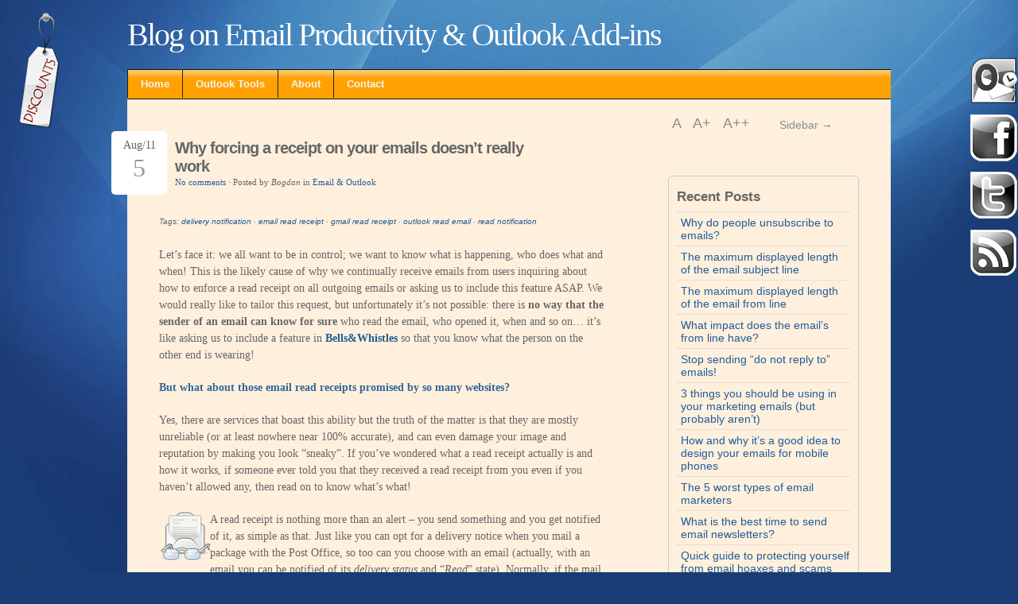

--- FILE ---
content_type: text/html; charset=UTF-8
request_url: http://blog.emailaddressmanager.com/outlook/email_read_receipts.html
body_size: 45226
content:
<!DOCTYPE html PUBLIC "-//W3C//DTD XHTML 1.0 Transitional//EN" "http://www.w3.org/TR/xhtml1/DTD/xhtml1-transitional.dtd">
<html xmlns="http://www.w3.org/1999/xhtml" lang="en-US">

<head profile="http://gmpg.org/xfn/11">
<meta http-equiv="Content-Type" content="text/html; charset=UTF-8" />
<title>Why forcing a receipt on your emails doesn’t really work &laquo; </title>
<link rel="stylesheet" href="http://blog.emailaddressmanager.com/wp-content/themes/jq/lib/css/style_serif.css" type="text/css" media="screen" />
<link rel="alternate" type="application/rss+xml" title="RSS Feed" href="http://blog.emailaddressmanager.com/feed" />
<link rel="pingback" href="http://blog.emailaddressmanager.com/xmlrpc.php" />

<style type="text/css">
    
div#content {background: #FFF0DD;}  
div#appendix {background: #FFF0DD;}     
</style>
<!--[if IE]>
<style type="text/css">
div.date {float:left; position:static; margin:10px 10px 0 0; padding:0;}
div.preview {margin:15px 0;}
.comment-link {background:none;}
#search-submit {margin: 10px 0 0 0; height: 28px;}
</style>
<![endif]-->
<!-- wp_head -->
<meta name='robots' content='max-image-preview:large' />
	<style>img:is([sizes="auto" i], [sizes^="auto," i]) { contain-intrinsic-size: 3000px 1500px }</style>
	<link rel="alternate" type="application/rss+xml" title="Blog on Email Productivity &amp; Outlook Add-ins &raquo; Why forcing a receipt on your emails doesn’t really work Comments Feed" href="http://blog.emailaddressmanager.com/outlook/email_read_receipts.html/feed" />
<script type="text/javascript">
/* <![CDATA[ */
window._wpemojiSettings = {"baseUrl":"https:\/\/s.w.org\/images\/core\/emoji\/16.0.1\/72x72\/","ext":".png","svgUrl":"https:\/\/s.w.org\/images\/core\/emoji\/16.0.1\/svg\/","svgExt":".svg","source":{"concatemoji":"http:\/\/blog.emailaddressmanager.com\/wp-includes\/js\/wp-emoji-release.min.js?ver=6.8.2"}};
/*! This file is auto-generated */
!function(s,n){var o,i,e;function c(e){try{var t={supportTests:e,timestamp:(new Date).valueOf()};sessionStorage.setItem(o,JSON.stringify(t))}catch(e){}}function p(e,t,n){e.clearRect(0,0,e.canvas.width,e.canvas.height),e.fillText(t,0,0);var t=new Uint32Array(e.getImageData(0,0,e.canvas.width,e.canvas.height).data),a=(e.clearRect(0,0,e.canvas.width,e.canvas.height),e.fillText(n,0,0),new Uint32Array(e.getImageData(0,0,e.canvas.width,e.canvas.height).data));return t.every(function(e,t){return e===a[t]})}function u(e,t){e.clearRect(0,0,e.canvas.width,e.canvas.height),e.fillText(t,0,0);for(var n=e.getImageData(16,16,1,1),a=0;a<n.data.length;a++)if(0!==n.data[a])return!1;return!0}function f(e,t,n,a){switch(t){case"flag":return n(e,"\ud83c\udff3\ufe0f\u200d\u26a7\ufe0f","\ud83c\udff3\ufe0f\u200b\u26a7\ufe0f")?!1:!n(e,"\ud83c\udde8\ud83c\uddf6","\ud83c\udde8\u200b\ud83c\uddf6")&&!n(e,"\ud83c\udff4\udb40\udc67\udb40\udc62\udb40\udc65\udb40\udc6e\udb40\udc67\udb40\udc7f","\ud83c\udff4\u200b\udb40\udc67\u200b\udb40\udc62\u200b\udb40\udc65\u200b\udb40\udc6e\u200b\udb40\udc67\u200b\udb40\udc7f");case"emoji":return!a(e,"\ud83e\udedf")}return!1}function g(e,t,n,a){var r="undefined"!=typeof WorkerGlobalScope&&self instanceof WorkerGlobalScope?new OffscreenCanvas(300,150):s.createElement("canvas"),o=r.getContext("2d",{willReadFrequently:!0}),i=(o.textBaseline="top",o.font="600 32px Arial",{});return e.forEach(function(e){i[e]=t(o,e,n,a)}),i}function t(e){var t=s.createElement("script");t.src=e,t.defer=!0,s.head.appendChild(t)}"undefined"!=typeof Promise&&(o="wpEmojiSettingsSupports",i=["flag","emoji"],n.supports={everything:!0,everythingExceptFlag:!0},e=new Promise(function(e){s.addEventListener("DOMContentLoaded",e,{once:!0})}),new Promise(function(t){var n=function(){try{var e=JSON.parse(sessionStorage.getItem(o));if("object"==typeof e&&"number"==typeof e.timestamp&&(new Date).valueOf()<e.timestamp+604800&&"object"==typeof e.supportTests)return e.supportTests}catch(e){}return null}();if(!n){if("undefined"!=typeof Worker&&"undefined"!=typeof OffscreenCanvas&&"undefined"!=typeof URL&&URL.createObjectURL&&"undefined"!=typeof Blob)try{var e="postMessage("+g.toString()+"("+[JSON.stringify(i),f.toString(),p.toString(),u.toString()].join(",")+"));",a=new Blob([e],{type:"text/javascript"}),r=new Worker(URL.createObjectURL(a),{name:"wpTestEmojiSupports"});return void(r.onmessage=function(e){c(n=e.data),r.terminate(),t(n)})}catch(e){}c(n=g(i,f,p,u))}t(n)}).then(function(e){for(var t in e)n.supports[t]=e[t],n.supports.everything=n.supports.everything&&n.supports[t],"flag"!==t&&(n.supports.everythingExceptFlag=n.supports.everythingExceptFlag&&n.supports[t]);n.supports.everythingExceptFlag=n.supports.everythingExceptFlag&&!n.supports.flag,n.DOMReady=!1,n.readyCallback=function(){n.DOMReady=!0}}).then(function(){return e}).then(function(){var e;n.supports.everything||(n.readyCallback(),(e=n.source||{}).concatemoji?t(e.concatemoji):e.wpemoji&&e.twemoji&&(t(e.twemoji),t(e.wpemoji)))}))}((window,document),window._wpemojiSettings);
/* ]]> */
</script>
<style id='wp-emoji-styles-inline-css' type='text/css'>

	img.wp-smiley, img.emoji {
		display: inline !important;
		border: none !important;
		box-shadow: none !important;
		height: 1em !important;
		width: 1em !important;
		margin: 0 0.07em !important;
		vertical-align: -0.1em !important;
		background: none !important;
		padding: 0 !important;
	}
</style>
<link rel='stylesheet' id='wp-block-library-css' href='http://blog.emailaddressmanager.com/wp-includes/css/dist/block-library/style.min.css?ver=6.8.2' type='text/css' media='all' />
<style id='classic-theme-styles-inline-css' type='text/css'>
/*! This file is auto-generated */
.wp-block-button__link{color:#fff;background-color:#32373c;border-radius:9999px;box-shadow:none;text-decoration:none;padding:calc(.667em + 2px) calc(1.333em + 2px);font-size:1.125em}.wp-block-file__button{background:#32373c;color:#fff;text-decoration:none}
</style>
<style id='global-styles-inline-css' type='text/css'>
:root{--wp--preset--aspect-ratio--square: 1;--wp--preset--aspect-ratio--4-3: 4/3;--wp--preset--aspect-ratio--3-4: 3/4;--wp--preset--aspect-ratio--3-2: 3/2;--wp--preset--aspect-ratio--2-3: 2/3;--wp--preset--aspect-ratio--16-9: 16/9;--wp--preset--aspect-ratio--9-16: 9/16;--wp--preset--color--black: #000000;--wp--preset--color--cyan-bluish-gray: #abb8c3;--wp--preset--color--white: #ffffff;--wp--preset--color--pale-pink: #f78da7;--wp--preset--color--vivid-red: #cf2e2e;--wp--preset--color--luminous-vivid-orange: #ff6900;--wp--preset--color--luminous-vivid-amber: #fcb900;--wp--preset--color--light-green-cyan: #7bdcb5;--wp--preset--color--vivid-green-cyan: #00d084;--wp--preset--color--pale-cyan-blue: #8ed1fc;--wp--preset--color--vivid-cyan-blue: #0693e3;--wp--preset--color--vivid-purple: #9b51e0;--wp--preset--gradient--vivid-cyan-blue-to-vivid-purple: linear-gradient(135deg,rgba(6,147,227,1) 0%,rgb(155,81,224) 100%);--wp--preset--gradient--light-green-cyan-to-vivid-green-cyan: linear-gradient(135deg,rgb(122,220,180) 0%,rgb(0,208,130) 100%);--wp--preset--gradient--luminous-vivid-amber-to-luminous-vivid-orange: linear-gradient(135deg,rgba(252,185,0,1) 0%,rgba(255,105,0,1) 100%);--wp--preset--gradient--luminous-vivid-orange-to-vivid-red: linear-gradient(135deg,rgba(255,105,0,1) 0%,rgb(207,46,46) 100%);--wp--preset--gradient--very-light-gray-to-cyan-bluish-gray: linear-gradient(135deg,rgb(238,238,238) 0%,rgb(169,184,195) 100%);--wp--preset--gradient--cool-to-warm-spectrum: linear-gradient(135deg,rgb(74,234,220) 0%,rgb(151,120,209) 20%,rgb(207,42,186) 40%,rgb(238,44,130) 60%,rgb(251,105,98) 80%,rgb(254,248,76) 100%);--wp--preset--gradient--blush-light-purple: linear-gradient(135deg,rgb(255,206,236) 0%,rgb(152,150,240) 100%);--wp--preset--gradient--blush-bordeaux: linear-gradient(135deg,rgb(254,205,165) 0%,rgb(254,45,45) 50%,rgb(107,0,62) 100%);--wp--preset--gradient--luminous-dusk: linear-gradient(135deg,rgb(255,203,112) 0%,rgb(199,81,192) 50%,rgb(65,88,208) 100%);--wp--preset--gradient--pale-ocean: linear-gradient(135deg,rgb(255,245,203) 0%,rgb(182,227,212) 50%,rgb(51,167,181) 100%);--wp--preset--gradient--electric-grass: linear-gradient(135deg,rgb(202,248,128) 0%,rgb(113,206,126) 100%);--wp--preset--gradient--midnight: linear-gradient(135deg,rgb(2,3,129) 0%,rgb(40,116,252) 100%);--wp--preset--font-size--small: 13px;--wp--preset--font-size--medium: 20px;--wp--preset--font-size--large: 36px;--wp--preset--font-size--x-large: 42px;--wp--preset--spacing--20: 0.44rem;--wp--preset--spacing--30: 0.67rem;--wp--preset--spacing--40: 1rem;--wp--preset--spacing--50: 1.5rem;--wp--preset--spacing--60: 2.25rem;--wp--preset--spacing--70: 3.38rem;--wp--preset--spacing--80: 5.06rem;--wp--preset--shadow--natural: 6px 6px 9px rgba(0, 0, 0, 0.2);--wp--preset--shadow--deep: 12px 12px 50px rgba(0, 0, 0, 0.4);--wp--preset--shadow--sharp: 6px 6px 0px rgba(0, 0, 0, 0.2);--wp--preset--shadow--outlined: 6px 6px 0px -3px rgba(255, 255, 255, 1), 6px 6px rgba(0, 0, 0, 1);--wp--preset--shadow--crisp: 6px 6px 0px rgba(0, 0, 0, 1);}:where(.is-layout-flex){gap: 0.5em;}:where(.is-layout-grid){gap: 0.5em;}body .is-layout-flex{display: flex;}.is-layout-flex{flex-wrap: wrap;align-items: center;}.is-layout-flex > :is(*, div){margin: 0;}body .is-layout-grid{display: grid;}.is-layout-grid > :is(*, div){margin: 0;}:where(.wp-block-columns.is-layout-flex){gap: 2em;}:where(.wp-block-columns.is-layout-grid){gap: 2em;}:where(.wp-block-post-template.is-layout-flex){gap: 1.25em;}:where(.wp-block-post-template.is-layout-grid){gap: 1.25em;}.has-black-color{color: var(--wp--preset--color--black) !important;}.has-cyan-bluish-gray-color{color: var(--wp--preset--color--cyan-bluish-gray) !important;}.has-white-color{color: var(--wp--preset--color--white) !important;}.has-pale-pink-color{color: var(--wp--preset--color--pale-pink) !important;}.has-vivid-red-color{color: var(--wp--preset--color--vivid-red) !important;}.has-luminous-vivid-orange-color{color: var(--wp--preset--color--luminous-vivid-orange) !important;}.has-luminous-vivid-amber-color{color: var(--wp--preset--color--luminous-vivid-amber) !important;}.has-light-green-cyan-color{color: var(--wp--preset--color--light-green-cyan) !important;}.has-vivid-green-cyan-color{color: var(--wp--preset--color--vivid-green-cyan) !important;}.has-pale-cyan-blue-color{color: var(--wp--preset--color--pale-cyan-blue) !important;}.has-vivid-cyan-blue-color{color: var(--wp--preset--color--vivid-cyan-blue) !important;}.has-vivid-purple-color{color: var(--wp--preset--color--vivid-purple) !important;}.has-black-background-color{background-color: var(--wp--preset--color--black) !important;}.has-cyan-bluish-gray-background-color{background-color: var(--wp--preset--color--cyan-bluish-gray) !important;}.has-white-background-color{background-color: var(--wp--preset--color--white) !important;}.has-pale-pink-background-color{background-color: var(--wp--preset--color--pale-pink) !important;}.has-vivid-red-background-color{background-color: var(--wp--preset--color--vivid-red) !important;}.has-luminous-vivid-orange-background-color{background-color: var(--wp--preset--color--luminous-vivid-orange) !important;}.has-luminous-vivid-amber-background-color{background-color: var(--wp--preset--color--luminous-vivid-amber) !important;}.has-light-green-cyan-background-color{background-color: var(--wp--preset--color--light-green-cyan) !important;}.has-vivid-green-cyan-background-color{background-color: var(--wp--preset--color--vivid-green-cyan) !important;}.has-pale-cyan-blue-background-color{background-color: var(--wp--preset--color--pale-cyan-blue) !important;}.has-vivid-cyan-blue-background-color{background-color: var(--wp--preset--color--vivid-cyan-blue) !important;}.has-vivid-purple-background-color{background-color: var(--wp--preset--color--vivid-purple) !important;}.has-black-border-color{border-color: var(--wp--preset--color--black) !important;}.has-cyan-bluish-gray-border-color{border-color: var(--wp--preset--color--cyan-bluish-gray) !important;}.has-white-border-color{border-color: var(--wp--preset--color--white) !important;}.has-pale-pink-border-color{border-color: var(--wp--preset--color--pale-pink) !important;}.has-vivid-red-border-color{border-color: var(--wp--preset--color--vivid-red) !important;}.has-luminous-vivid-orange-border-color{border-color: var(--wp--preset--color--luminous-vivid-orange) !important;}.has-luminous-vivid-amber-border-color{border-color: var(--wp--preset--color--luminous-vivid-amber) !important;}.has-light-green-cyan-border-color{border-color: var(--wp--preset--color--light-green-cyan) !important;}.has-vivid-green-cyan-border-color{border-color: var(--wp--preset--color--vivid-green-cyan) !important;}.has-pale-cyan-blue-border-color{border-color: var(--wp--preset--color--pale-cyan-blue) !important;}.has-vivid-cyan-blue-border-color{border-color: var(--wp--preset--color--vivid-cyan-blue) !important;}.has-vivid-purple-border-color{border-color: var(--wp--preset--color--vivid-purple) !important;}.has-vivid-cyan-blue-to-vivid-purple-gradient-background{background: var(--wp--preset--gradient--vivid-cyan-blue-to-vivid-purple) !important;}.has-light-green-cyan-to-vivid-green-cyan-gradient-background{background: var(--wp--preset--gradient--light-green-cyan-to-vivid-green-cyan) !important;}.has-luminous-vivid-amber-to-luminous-vivid-orange-gradient-background{background: var(--wp--preset--gradient--luminous-vivid-amber-to-luminous-vivid-orange) !important;}.has-luminous-vivid-orange-to-vivid-red-gradient-background{background: var(--wp--preset--gradient--luminous-vivid-orange-to-vivid-red) !important;}.has-very-light-gray-to-cyan-bluish-gray-gradient-background{background: var(--wp--preset--gradient--very-light-gray-to-cyan-bluish-gray) !important;}.has-cool-to-warm-spectrum-gradient-background{background: var(--wp--preset--gradient--cool-to-warm-spectrum) !important;}.has-blush-light-purple-gradient-background{background: var(--wp--preset--gradient--blush-light-purple) !important;}.has-blush-bordeaux-gradient-background{background: var(--wp--preset--gradient--blush-bordeaux) !important;}.has-luminous-dusk-gradient-background{background: var(--wp--preset--gradient--luminous-dusk) !important;}.has-pale-ocean-gradient-background{background: var(--wp--preset--gradient--pale-ocean) !important;}.has-electric-grass-gradient-background{background: var(--wp--preset--gradient--electric-grass) !important;}.has-midnight-gradient-background{background: var(--wp--preset--gradient--midnight) !important;}.has-small-font-size{font-size: var(--wp--preset--font-size--small) !important;}.has-medium-font-size{font-size: var(--wp--preset--font-size--medium) !important;}.has-large-font-size{font-size: var(--wp--preset--font-size--large) !important;}.has-x-large-font-size{font-size: var(--wp--preset--font-size--x-large) !important;}
:where(.wp-block-post-template.is-layout-flex){gap: 1.25em;}:where(.wp-block-post-template.is-layout-grid){gap: 1.25em;}
:where(.wp-block-columns.is-layout-flex){gap: 2em;}:where(.wp-block-columns.is-layout-grid){gap: 2em;}
:root :where(.wp-block-pullquote){font-size: 1.5em;line-height: 1.6;}
</style>
<link rel='stylesheet' id='sz_google_analytics_plugin_styles-css' href='http://blog.emailaddressmanager.com/wp-content/plugins/subzane-google-analytics-plugin/styles.css?ver=6.8.2' type='text/css' media='all' />
<script type="text/javascript" src="https://ajax.googleapis.com/ajax/libs/prototype/1.7.1.0/prototype.js?ver=1.7.1" id="prototype-js"></script>
<script type="text/javascript" src="https://ajax.googleapis.com/ajax/libs/scriptaculous/1.9.0/scriptaculous.js?ver=1.9.0" id="scriptaculous-root-js"></script>
<script type="text/javascript" src="https://ajax.googleapis.com/ajax/libs/scriptaculous/1.9.0/effects.js?ver=1.9.0" id="scriptaculous-effects-js"></script>
<script type="text/javascript" src="http://blog.emailaddressmanager.com/wp-content/plugins/lightbox-2/lightbox.js?ver=1.8" id="lightbox-js"></script>
<script type="text/javascript" src="http://blog.emailaddressmanager.com/wp-includes/js/jquery/jquery.min.js?ver=3.7.1" id="jquery-core-js"></script>
<script type="text/javascript" src="http://blog.emailaddressmanager.com/wp-includes/js/jquery/jquery-migrate.min.js?ver=3.4.1" id="jquery-migrate-js"></script>
<script type="text/javascript" src="http://blog.emailaddressmanager.com/wp-content/themes/jq/lib/js/superfish.js?ver=6.8.2" id="jq_superfish-js"></script>
<script type="text/javascript" src="http://blog.emailaddressmanager.com/wp-content/themes/jq/lib/js/supersubs.js?ver=6.8.2" id="jq_supersubs-js"></script>
<script type="text/javascript" src="http://blog.emailaddressmanager.com/wp-content/themes/jq/lib/js/cookies.js?ver=6.8.2" id="jq_cookies-js"></script>
<script type="text/javascript" src="http://blog.emailaddressmanager.com/wp-content/themes/jq/lib/js/fontResizer.js?ver=6.8.2" id="jq_fontresizer-js"></script>
<script type="text/javascript" src="http://blog.emailaddressmanager.com/wp-content/themes/jq/lib/js/theme.js?ver=6.8.2" id="jq_theme-js"></script>
<script type="text/javascript" src="http://blog.emailaddressmanager.com/wp-content/plugins/live-blogroll/wp-live-blogroll.js.php?ver=6.8.2" id="wp_live_roll_script-js"></script>
<link rel="https://api.w.org/" href="http://blog.emailaddressmanager.com/wp-json/" /><link rel="alternate" title="JSON" type="application/json" href="http://blog.emailaddressmanager.com/wp-json/wp/v2/posts/508" /><link rel="EditURI" type="application/rsd+xml" title="RSD" href="http://blog.emailaddressmanager.com/xmlrpc.php?rsd" />
<meta name="generator" content="WordPress 6.8.2" />
<link rel="canonical" href="http://blog.emailaddressmanager.com/outlook/email_read_receipts.html" />
<link rel='shortlink' href='http://blog.emailaddressmanager.com/?p=508' />
<link rel="alternate" title="oEmbed (JSON)" type="application/json+oembed" href="http://blog.emailaddressmanager.com/wp-json/oembed/1.0/embed?url=http%3A%2F%2Fblog.emailaddressmanager.com%2Foutlook%2Femail_read_receipts.html" />
<link rel="alternate" title="oEmbed (XML)" type="text/xml+oembed" href="http://blog.emailaddressmanager.com/wp-json/oembed/1.0/embed?url=http%3A%2F%2Fblog.emailaddressmanager.com%2Foutlook%2Femail_read_receipts.html&#038;format=xml" />

<style type="text/css">
.pgee-exc-before {
	font-size: 1.3em;
	margin: 20px 0 10px;
}
.pgee-exc-title {
	font-size: 1.1em;
	margin: 15px 0 5px;
}
.pgee-exc-text {
	font-size: 0.9em;
}
.pgee-read-more {
	font-size: 0.9em;
}
</style>


	<!-- begin lightbox scripts -->
	<script type="text/javascript">
    //<![CDATA[
    document.write('<link rel="stylesheet" href="http://blog.emailaddressmanager.com/wp-content/plugins/lightbox-2/Themes/Dark Grey/lightbox.css" type="text/css" media="screen" />');
    //]]>
    </script>
	<!-- end lightbox scripts -->
<link rel="stylesheet" href="http://blog.emailaddressmanager.com/wp-content/plugins/live-blogroll/wp-live-blogroll.css" type="text/css" /><style type="text/css">.recentcomments a{display:inline !important;padding:0 !important;margin:0 !important;}</style>		<style type="text/css">
		.better-tag-cloud-shortcode li,
		.better-tag-cloud-shortcode li a,
		li#better-tag-cloud ul.wp-tag-cloud li,
		li#better-tag-cloud ul.wp-tag-cloud li a {
			display:	inline;
					}
		</style> <script type="text/javascript">

  var _gaq = _gaq || [];
  _gaq.push(['_setAccount', 'UA-22731698-1']);
  _gaq.push(['_trackPageview']);

  (function() {
    var ga = document.createElement('script'); ga.type = 'text/javascript'; ga.async = true;
    ga.src = ('https:' == document.location.protocol ? 'https://ssl' : 'http://www') + '.google-analytics.com/ga.js';
    var s = document.getElementsByTagName('script')[0]; s.parentNode.insertBefore(ga, s);
  })();

</script>
</head>
<body>
<div id="dsd"><a href="http://www.emailaddressmanager.com" target="_new"></a></div>
<div id="tweet"><a href="http://twitter.com/DSDevelopment" target="_new"></a></div>
<div id="fb"><a href="http://www.facebook.com/pages/Productivity-Add-ins-for-Outlook/92725078865" target="_new"></a></div>
<div id="rss"><a href="http://blog.emailaddressmanager.com/index.php/rss2"></a></div>

<div id="discount"><a href="http://blog.emailaddressmanager.com/outlook/outlook-add-ins/discounts-special-deals.html"></a></div>


<div id="outline">
<div id="blog-line">
<!-- blog title and tag line -->
<h1><a href="http://blog.emailaddressmanager.com">Blog on Email Productivity &amp; Outlook Add-ins</a></h1>
</div>
<!-- page navigation -->
<div id="nav" class="clearfix">
<ul class="sf-menu">
<li class="page_item "><a href="http://blog.emailaddressmanager.com">Home</a></li>
<li><a href="http://www.emailaddressmanager.com/products.html">Outlook Tools</a></li>
<li class="page_item page-item-2"><a href="http://blog.emailaddressmanager.com/about.html">About</a></li>
</ul>
<ul class="sf-menu">
<li><a href="mailto:bogdan@emailaddressmanager.com">Contact</a></li>
</ul>
</div>


<!-- ending header template -->
<div id="content" class="clearfix">
<div id="right">
<p id="sidebar_hide"><a href="#" id="hide_s">Sidebar &rarr;</a></p>
<p id="font-resize"><a id="default" href="#">A </a><a id="larger" href="#">A+ </a><a id="largest" href="#">A++</a></p>

<ul class="addtoany_list"></ul><br><br>
<!-- widget -->

		<div id="recent-posts-3" class="widget">
		<h4><a href="#" title="Toggle" class="hide_widget">Recent Posts</a></h4>
		<ul>
											<li>
					<a href="http://blog.emailaddressmanager.com/outlook/why-people-unsubscribe-to-emails.html">Why do people unsubscribe to emails?</a>
									</li>
											<li>
					<a href="http://blog.emailaddressmanager.com/outlook/maximum_characters_email_subject_line.html">The maximum displayed length of the email subject line</a>
									</li>
											<li>
					<a href="http://blog.emailaddressmanager.com/outlook/maximum_characters_email_from_line.html">The maximum displayed length of the email from line</a>
									</li>
											<li>
					<a href="http://blog.emailaddressmanager.com/outlook/email_from_line.html">What impact does the email&#8217;s from line have?</a>
									</li>
											<li>
					<a href="http://blog.emailaddressmanager.com/outlook/do_not_reply_to_emails.html">Stop sending &#8220;do not reply to&#8221; emails!</a>
									</li>
											<li>
					<a href="http://blog.emailaddressmanager.com/outlook/email_preheader_sidebars_footer.html">3 things you should be using in your marketing emails (but probably aren&#8217;t)</a>
									</li>
											<li>
					<a href="http://blog.emailaddressmanager.com/outlook/design_email_for_mobile.html">How and why it&#8217;s a good idea to design your emails for mobile phones</a>
									</li>
											<li>
					<a href="http://blog.emailaddressmanager.com/outlook/worst-email-marketers.html">The 5 worst types of email marketers</a>
									</li>
											<li>
					<a href="http://blog.emailaddressmanager.com/outlook/best-time-send-email.html">What is the best time to send email newsletters?</a>
									</li>
											<li>
					<a href="http://blog.emailaddressmanager.com/outlook/email_hoaxes_scams.html">Quick guide to protecting yourself from email hoaxes and scams</a>
									</li>
					</ul>

		</div><div id="recent-comments-3" class="widget"><h4><a href="#" title="Toggle" class="hide_widget">Recent Comments</a></h4><ul id="recentcomments"><li class="recentcomments"><span class="comment-author-link">Wim</span> on <a href="http://blog.emailaddressmanager.com/outlook/move_attachments_email.html/comment-page-1#comment-2143">Instead of deleting, move attachments from Outlook to a folder automatically!</a></li><li class="recentcomments"><span class="comment-author-link"><a href="http://forum.dealerrefresh.com/f43/what-some-solutions-scrubbing-bad-email-addresses-out-your-database-3499.html#post30964" class="url" rel="ugc external nofollow">What are some solutions to scrubbing bad email addresses out of your database?</a></span> on <a href="http://blog.emailaddressmanager.com/outlook/how-to-manage-bounced-email-addresses-lists-from-outlook.html/comment-page-1#comment-2140">How to manage bounced email addresses lists from Outlook</a></li><li class="recentcomments"><span class="comment-author-link"><a href="http://www.quora.com/Typography/What-is-the-best-font-family-to-write-a-good-looking-email" class="url" rel="ugc external nofollow">Typography: What is the best font family to write a good-looking email? - Quora</a></span> on <a href="http://blog.emailaddressmanager.com/outlook/best-email-fonts.html/comment-page-1#comment-2139">The best email fonts are the ones already included in Outlook!</a></li><li class="recentcomments"><span class="comment-author-link"><a href="http://emailresources.v12groupinc.com/email-subject-line-length/" class="url" rel="ugc external nofollow">V12 Group Email Resources &#8211; Email Subject Line Length Advice</a></span> on <a href="http://blog.emailaddressmanager.com/outlook/write_good_email_subject_line.html/comment-page-1#comment-2138">How to write a good email subject line</a></li><li class="recentcomments"><span class="comment-author-link"><a href="http://emailresources.v12groupinc.com/email-subject-line-length/" class="url" rel="ugc external nofollow">V12 Group Email Resources &#8211; Email Subject Line Length Advice</a></span> on <a href="http://blog.emailaddressmanager.com/outlook/maximum_characters_email_from_line.html/comment-page-1#comment-2137">The maximum displayed length of the email from line</a></li></ul></div><div id="rss-3" class="widget"><h4><a href="#" title="Toggle" class="hide_widget"><a class="rsswidget rss-widget-feed" href="http://emailaddressmanager.com/outlook.xml"><img class="rss-widget-icon" style="border:0" width="14" height="14" src="http://blog.emailaddressmanager.com/wp-includes/images/rss.png" alt="RSS" loading="lazy" /></a> <a class="rsswidget rss-widget-title" href="http://www.emailaddressmanager.com/">DS Development News</a></a></h4><ul><li><a class='rsswidget' href='http://www.emailaddressmanager.com/outlook/bells4.html'>Version 4 of Bells and Whistles for Outlook</a></li><li><a class='rsswidget' href='http://www.emailaddressmanager.com/outlook/speed-up-outlook.html'>Weight Diet for Outlook</a></li><li><a class='rsswidget' href='http://www.emailaddressmanager.com/outlook/outlook-connector.html'>Using Outlook Connectors</a></li><li><a class='rsswidget' href='http://www.emailaddressmanager.com/tips/email-confirmation.html'>Email read and delivery confirmations</a></li><li><a class='rsswidget' href='http://www.emailaddressmanager.com/outlook/follow-up-email.html'>Auto Follow Up v1.0</a></li><li><a class='rsswidget' href='http://www.emailaddressmanager.com/mail_merge.html'>Easy Mail Merge v1.1.95</a></li><li><a class='rsswidget' href='http://www.emailaddressmanager.com/tips/send-email-limit.html'>Send Email Limit for SMTP Mail Servers - The Basics</a></li><li><a class='rsswidget' href='http://www.emailaddressmanager.com/email-marketing/best-marketing-practices.html'>Best practices for effective email marketing</a></li><li><a class='rsswidget' href='http://www.emailaddressmanager.com/outlook/add-in-manager.html'>How to Manage or Remove Outlook Add-ins</a></li><li><a class='rsswidget' href='http://www.emailaddressmanager.com/outlook/auto-reply.html'>Auto Reply Manager - Update 2.0.80</a></li></ul></div><div id="linkcat-2" class="widget"><h4><a href="#" title="Toggle" class="hide_widget">Blogroll</a></h4>
	<ul class='xoxo blogroll'>
<li><a href="http://email.about.com/b/" target="_blank">Heinz&#039;s Email Blog</a></li>
<li><a href="http://www.joelonsoftware.com/">Joel on Software</a></li>
<li><a href="http://blogs.msdn.com/outlook/" target="_blank">Office Outlook Team Blog</a></li>
<li><a href="http://blogs.msdn.com/rgregg/default.aspx" target="_blank">Ryan&#039;s Look at Outlook Programmability</a></li>
<li><a href="http://blogs.technet.com/hub/default.aspx" target="_blank">The Productivity Hub</a></li>

	</ul>
</div>
     
</div>
<div id="left">
<p id="sidebar_show"><a href="#" id="show_s">&larr; Sidebar</a></p>
<!-- single post -->

<div class="headline clearfix">
<div class="date">
Aug/11<p class="date-month">5</p>
</div>
<h1>Why forcing a receipt on your emails doesn’t really work</h1>
<div class="clearfix"></div>
<!--
<script type="text/javascript" src="//www.hellobar.com/hellobar.js"></script>
<script type="text/javascript">
    new HelloBar(16817,12490);
</script>
-->
<p class="post_info">         
<a href="http://blog.emailaddressmanager.com/outlook/email_read_receipts.html#respond" class="comment-link info-icon" >No comments</a> &middot; Posted by <i>Bogdan</i> in <a href="http://blog.emailaddressmanager.com/category/outlook" rel="category tag">Email &amp; Outlook</a></p>
</div>
<br>
<p class="tag_info">Tags: <a href="http://blog.emailaddressmanager.com/tag/delivery-notification" rel="tag">delivery notification</a> &middot; <a href="http://blog.emailaddressmanager.com/tag/email-read-receipt" rel="tag">email read receipt</a> &middot; <a href="http://blog.emailaddressmanager.com/tag/gmail-read-receipt" rel="tag">gmail read receipt</a> &middot; <a href="http://blog.emailaddressmanager.com/tag/outlook-read-email" rel="tag">outlook read email</a> &middot; <a href="http://blog.emailaddressmanager.com/tag/read-notification" rel="tag">read notification</a></p>
<br>
<div class="fbs">
</div>
<div class="rt">
</div>
<div class="single_content">
<p>Let’s face it: we all want to be in control; we want to know what is happening, who does what and when! This is the likely cause of why we continually receive emails from users inquiring about how to enforce a read receipt on all outgoing emails or asking us to include this feature ASAP. We would really like to tailor this request, but unfortunately it’s not<strong><em> </em></strong>possible: there is <strong>no way that the sender of an email can know for sure</strong> who read the email, who opened it, when and so on… it’s like asking us to include a feature in <a href="http://emailaddressmanager.com/outlook-bells.html"><strong>Bells&amp;Whistles</strong></a> so that you know what the person on the other end is wearing!</p>
<p><strong><span style="color: #336699;">But what about those email read receipts promised by so many websites?</span></strong></p>
<p>Yes, there are services that boast this ability but the truth of the matter is that they are mostly unreliable (or at least nowhere near 100% accurate), and can even damage your image and reputation by making you look “sneaky”. If you’ve wondered what a read receipt actually is and how it works, if someone ever told you that they received a read receipt from you even if you haven’t allowed any, then read on to know what’s what!</p>
<p><img decoding="async" src="http://www.emailaddressmanager.com/images/ARTICOLE/email_read_receipts/email_read_receipts0.png" border="0" alt="" align="left" />A read receipt is nothing more than an alert – you send something and you get notified of it, as simple as that. Just like you can opt for a delivery notice when you mail a package with the Post Office, so too can you choose with an email (actually, with an email you can be notified of its <em>delivery status </em>and “<em>Read</em>” state). Normally, if the mail server didn’t reject the email (because its address was spelled wrong or for other reasons) and you haven’t received messages from a <em>postmaster</em> or <em>MailerDaemon </em>then it most likely was delivered<strong>. </strong></p>
<p><strong>Now, here’s the interesting part: to actually know when someone clicks and opens an email, you will have to have a “<em>trigger</em>” &#8211;</strong> <strong>Outlook, for example, inserts a special tag in the email header that sends back a notification, telling that the email was opened (Outlook knows this because the email’s status changed from NEW to Opened/Read). </strong>Since recipients can always choose not to send confirmations, this method isn’t always dependable. This is how most email clients do it, and it’s actually included in the email header Standards (although most ISPs automatically disable it – <a href="http://en.wikipedia.org/wiki/Email#Tracking_of_sent_mail">[source]</a>).</p>
<p><img decoding="async" src="http://www.emailaddressmanager.com/images/ARTICOLE/email_read_receipts/email_read_receipts11.png" border="0" alt="" align="middle" /></p>
<p><strong><span style="color: #336699;">I already know about Outlook’s read receipts. How do the others do it?</span></strong></p>
<p>It’s actually very simple, the other services usually just insert “stuff” in emails so they get notified when someone accesses them (if an email is opened, then it’s likely been read – under this assumption, they send you a read receipt). Here are two main methods:</p>
<p><strong><span style="color: #ff0000;">1)</span></strong> They bypass your emails through their servers and insert a special “tag” (HTML code actually) in the body of your emails, so that once the email is opened that code is ran and their servers get notified. Then, they send you a read receipt and inform you that the message has been opened.</p>
<p><img decoding="async" src="http://www.emailaddressmanager.com/images/ARTICOLE/email_read_receipts/email_read_receipts2.png" border="0" alt="" align="middle" /></p>
<p><strong><span style="color: #ff0000;">2) a.</span></strong> They make you install a “wonderful, non-intrusive <em>blabla</em>” program on your computer that inserts HTML code in your outgoing emails. Now, the read receipt either gets delivered to their servers and then passed on to you, or you receive a read receipt directly on your computer.</p>
<p><strong><span style="color: #ff0000;">2) b.</span></strong> They insert an image in your emails (usually it’s just a small, white square near the end of the email, but it can be anything – even the picture in the email signature). The image is hosted on their servers, so when the email is opened the image gets downloaded and they see that someone accessed it – hence, you receive a read receipt.</p>
<p><img decoding="async" src="http://www.emailaddressmanager.com/images/ARTICOLE/email_read_receipts/email_read_receipts3.png" border="0" alt="" align="middle" /></p>
<p>I stated above that these services aren’t very reliable. This is because you must always send your emails in HTML format (no plain text here) and Outlook usually asks recipients if they want to download external content when opening emails – so, that image may not even be downloaded by some of your recipients. In addition, if you’re sending emails to people in corporate offices then your emails may not even reach them because of the extra code added, being blocked at the server level.</p>
<p>Why? <strong>You know what else accesses sites without your explicit knowledge, or downloads content from external servers in the background? </strong>Viruses, Trojans and other malware! The web’s full of them, most Spam emails contain them and any respectable antivirus alerts you as soon as this type of behavior is encountered. Of course, the actual tags, lines of code, images or whatnot that make up the read receipt trigger <strong>aren’t doing anything malicious</strong>, but antiviruses will be alerted and email servers will block them nonetheless.</p>
<p>Of course, you may just want to be sure about your important emails’ statuses or have something “at-hand” for special cases. Unfortunately, delivery and read receipts don’t hold any ground in court. In cases where, for example, your phone company states they didn’t receive your payment and calls you in court a lawyer or judge can issue an order to investigate your communication on their servers.</p>
<p>In addition, take into consideration that enforcing a read receipt on someone who doesn’t know about it may be regarded as <strong>violation of privacy</strong>. This, combined with the drastic increase of an email server regarding your message as Spam, the fact that it doesn’t work that well (or not at all) for web-based email clients (Gmail, AOL, Hotmail, Yahoo etc.) makes for a pretty convincing case against enforcing read receipts.</p>
<p>In the end, if you still want to use read receipts and don’t know where to start, you can always try the default ones in Outlook. If you want to use read receipts with Gmail, then you will just have to sign up for their Google Apps services which include read receipts in addition to many others – both of these are ok, accepted by email servers worldwide and <strong>safe</strong>. Also, there are quite a number of services that will hassle your recipients for free, so at least try one of those before! 🙂</p>
<p>If you want more control over your emails you can also take a look at our products <strong><a href="http://www.emailaddressmanager.com/products.html">here</a></strong>. They have tons of features and <strong>will always be safe</strong> &#8211; we never liked the idea that someone else can insert “stuff” in our emails and developed our add-ins for Outlook accordingly!</p>
<div class="pgee-exc-before">Related Blog Articles</div>
<div class="pgee-exc-title"><a href="http://blog.emailaddressmanager.com/outlook/why-people-unsubscribe-to-emails.html">Why do people unsubscribe to emails?</a></div>
<div class="pgee-exc-text"><p>If you have ever sent out an email newsletter, I&#8217;m sure that with each passing campaign you encountered people who opted out of your email list. Have you ever asked yourself why? <span class="pgee-read-more"><a href="http://blog.emailaddressmanager.com/outlook/why-people-unsubscribe-to-emails.html">Read more: Why do people unsubscribe to emails?</a> | <a href="http://blog.emailaddressmanager.com/outlook/why-people-unsubscribe-to-emails.html#comments"> 1 Comment</a></span></p></div>

<div class="pgee-exc-title"><a href="http://blog.emailaddressmanager.com/outlook/maximum_characters_email_subject_line.html">The maximum displayed length of the email subject line</a></div>
<div class="pgee-exc-text"><p>The subject line in an email, almost as much as the from line, is one of the most important deal-breakers for your readers. That&#8217;s why this week we looked at how different email clients (on all platforms we could get our hands on) dealt with them&#8230; So, continue reading and see for yourself how many characters your subject line should have! <span class="pgee-read-more"><a href="http://blog.emailaddressmanager.com/outlook/maximum_characters_email_subject_line.html">Read more: The maximum displayed length of the email subject line</a> | <a href="http://blog.emailaddressmanager.com/outlook/maximum_characters_email_subject_line.html#comments"> 1 Comment</a></span></p></div>

<div class="pgee-exc-title"><a href="http://blog.emailaddressmanager.com/outlook/maximum_characters_email_from_line.html">The maximum displayed length of the email from line</a></div>
<div class="pgee-exc-text"><p>In last week&#8217;s article, we hoped to convince you that the from line is at least as important as the subject line in all your email communications. Now, to help you out, we tested different platforms and came up with the following &#8220;cheat-sheet&#8221;, detailing the maximum displayed length of the from line on different browsers, phones and desktop applications! <span class="pgee-read-more"><a href="http://blog.emailaddressmanager.com/outlook/maximum_characters_email_from_line.html">Read more: The maximum displayed length of the email from line</a> | <a href="http://blog.emailaddressmanager.com/outlook/maximum_characters_email_from_line.html#comments">2 Comments</a></span></p></div>

Comments:
<!-- You can start editing here. -->

			<!-- If comments are open, but there are no comments. -->
		<h3>No comments yet.</h3>
	 
<!-- comment form -->

<div id="respond">

<h2>Leave a Reply</h2>

<div class="cancel-comment-reply">
	<a rel="nofollow" id="cancel-comment-reply-link" href="/outlook/email_read_receipts.html#respond" style="display:none;">Click here to cancel reply.</a></div>

<p>You must be <a href="http://blog.emailaddressmanager.com/wp-login.php?redirect_to=http%3A%2F%2Fblog.emailaddressmanager.com%2Foutlook%2Femail_read_receipts.html">logged in</a> to post a comment.</p>
</div>

<p class="previous-posts"><< <a href="http://blog.emailaddressmanager.com/outlook/best-email-fonts.html" rel="next">The best email fonts are the ones already included in Outlook!</a></p>
<p class="next-posts"><a href="http://blog.emailaddressmanager.com/outlook/duplicate-emails-reasons_outlook.html" rel="prev">Top 11 reasons for duplicate emails in your Outlook Inbox</a> >></p>
</div>
</div>
</div>
<!-- footer template -->
<div id="appendix" class="clearfix">
<div class="app_widget">
<!-- sidebar_bottom_left -->
<div id="search-3" class="widget"><h4><a href="#" title="Toggle" class="hide_widget">Search Blog:</a></h4><!-- custom search form -->
<div id="searchform" class="clearfix">
	<form method="get" action="http://blog.emailaddressmanager.com/">
		<input type="text" name="s" id="search" value="Search..." onfocus="if (this.value == 'Search...') {this.value = '';}" onblur="if (this.value == '') {this.value = 'Search...';}" /><input type="submit" id="search-submit" class="submit" name="submit" value="Go" />
	</form>
</div>
</div><div id="categories-3" class="widget"><h4><a href="#" title="Toggle" class="hide_widget">Categories</a></h4>
			<ul>
					<li class="cat-item cat-item-4"><a href="http://blog.emailaddressmanager.com/category/outlook">Email &amp; Outlook</a>
</li>
	<li class="cat-item cat-item-9"><a href="http://blog.emailaddressmanager.com/category/outlook/outlook-add-ins">Outlook Add-ins</a>
</li>
			</ul>

			</div><p class="wp-bookmark"><a class="wp-logo" href="http://wordpress.org"><img src="http://blog.emailaddressmanager.com/wp-content/themes/jq/img/wordpress-logo.png" alt="WordPress"/></a></p>
<div id="credits">Theme Design by <a href="http://devolux.nh2.me"><strong>devolux.nh2.me</strong></a></div>
</div>
<div class="app_widget">
<!-- sidebar_bottom_middle -->
<div id="better-tag-cloud" class="widget"><h4><a href="#" title="Toggle" class="hide_widget">Tags</a></h4><ul class='wp-tag-cloud'>
	<li><a href='http://blog.emailaddressmanager.com/tag/discount'  class='tag-link-16 nktagcloud-9' title='3' rel="tag" style='font-size: 9.56pt;'>discount</a><span class="nktagcloud_counter">(3)</span></li>
	<li><a href='http://blog.emailaddressmanager.com/tag/email-outlook'  class='tag-link-30 nktagcloud-22' title='11' rel="tag" style='font-size: 22pt;'>Email&nbsp;&amp;&nbsp;Outlook</a><span class="nktagcloud_counter">(11)</span></li>
	<li><a href='http://blog.emailaddressmanager.com/tag/outlook'  class='tag-link-222 nktagcloud-8' title='2' rel="tag" style='font-size: 8pt;'>Email&nbsp;&amp;&nbsp;Outlook</a><span class="nktagcloud_counter">(2)</span></li>
	<li><a href='http://blog.emailaddressmanager.com/tag/gmail'  class='tag-link-14 nktagcloud-8' title='2' rel="tag" style='font-size: 8pt;'>Gmail</a><span class="nktagcloud_counter">(2)</span></li>
	<li><a href='http://blog.emailaddressmanager.com/tag/outlook-add-in'  class='tag-link-10 nktagcloud-11' title='4' rel="tag" style='font-size: 11.11pt;'>outlook&nbsp;add&#8209;in</a><span class="nktagcloud_counter">(4)</span></li>
	<li><a href='http://blog.emailaddressmanager.com/tag/special-offer'  class='tag-link-17 nktagcloud-8' title='2' rel="tag" style='font-size: 8pt;'>special&nbsp;offer</a><span class="nktagcloud_counter">(2)</span></li>
</ul>
</div></div>
<div class="app_widget">
<!-- sidebar_bottom_right -->
<div  id="archives" class="widget">
<h4><a href="#" title="Toggle" class="hide_widget">Archives</a></h4>
<ul>	<li><a href='http://blog.emailaddressmanager.com/2012/05'>May 2012</a></li>
	<li><a href='http://blog.emailaddressmanager.com/2012/04'>April 2012</a></li>
	<li><a href='http://blog.emailaddressmanager.com/2012/03'>March 2012</a></li>
	<li><a href='http://blog.emailaddressmanager.com/2012/02'>February 2012</a></li>
	<li><a href='http://blog.emailaddressmanager.com/2012/01'>January 2012</a></li>
	<li><a href='http://blog.emailaddressmanager.com/2011/12'>December 2011</a></li>
	<li><a href='http://blog.emailaddressmanager.com/2011/11'>November 2011</a></li>
	<li><a href='http://blog.emailaddressmanager.com/2011/10'>October 2011</a></li>
	<li><a href='http://blog.emailaddressmanager.com/2011/09'>September 2011</a></li>
	<li><a href='http://blog.emailaddressmanager.com/2011/08'>August 2011</a></li>
	<li><a href='http://blog.emailaddressmanager.com/2011/07'>July 2011</a></li>
	<li><a href='http://blog.emailaddressmanager.com/2011/06'>June 2011</a></li>
</ul>
</div>
<a id="totop" href="#">To top</a>
</div>
</div>
</div>
<div class="single_content">
<p align="center"><font color="white">
        2004 - 2011 DS Development - Email Productivity & Outlook Add-ins Blog. All rights reserved. <a href="http://www.emailaddressmanager.com/copyright.html"><u>Legal Information :: Privacy Policy</a>
</p>
</div>

<!-- wp_footer -->

</body>
</html>


--- FILE ---
content_type: text/html; charset=UTF-8
request_url: http://blog.emailaddressmanager.com/wp-content/plugins/live-blogroll/wp-live-blogroll.js.php?ver=6.8.2
body_size: 1337
content:

// setup everything when document is ready
jQuery(document).ready(function($) {

	// connect to hover event of <a> in .livelinks
	$('.livelinks a, .widget_links a').hover(function(e) {
		$(this).append('<div id="lb_popup"></div>');

		// get coordinates
		var mouseX = e.pageX || (e.clientX ? e.clientX + document.body.scrollLeft: 0);
		var mouseY = e.pageY || (e.clientY ? e.clientY + document.body.scrollTop: 0);

		// offset them a little
		mouseX += 0;
		mouseY += 0;

		// position our div
		$('#lb_popup').css({
			left: mouseX + "px",
			top: mouseY + "px"
		});

		$.ajax({
			type: "GET",
			url: 'http://blog.emailaddressmanager.com/wp-content/plugins/live-blogroll/wp-live-blogroll-ajax.php',
			timeout: 3000,
			data: {
				link_url: this.href,
				_ajax_nonce: 'aec7c41581'
			},
			success: function(msg) {
				jQuery('#lb_popup').html(msg);
				jQuery('#lb_popup').fadeIn(300);

				jQuery('#ul.blogroll li a:hover').css('cursor', 'default');
			},
			error: function(msg) {
				//jQuery('#lb_popup').html('Error: ' + msg.responseText);
			}
		})
	},

	// when the mouse hovers out
	function() {
		// fade out the div
		$('#lb_popup').fadeOut(100);

		$('#ul.blogroll li a:hover').css('cursor', 'default');

		// remove it
		$(this).children().remove();
	});

});



--- FILE ---
content_type: text/css
request_url: http://blog.emailaddressmanager.com/wp-content/themes/jq/lib/css/style_serif.css
body_size: 14268
content:
/*   
Theme Name:jQ
Theme URI:http://devolux.nh2.me/jq
Description:jQ comprises a whole stack of jQuery functions as well as a practical theme options page. The design is clean and solid, valid CSS and XHTML. Features: threaded comments, drop-down navigation, different styles and more. 
Author:Devolux
Author URI:http://devolux.nh2.me/
Version:3.3
Tags:two-columns, fixed-width, theme-options, threaded-comments, custom-colors, white, dark, blue
.
Released under the <a href="http://www.opensource.org/licenses/gpl-license.php">GPL</a>.
.
*/

/*       ###############################
         BASIC TAGS
         ############################### */

* {margin:0; padding:0;}
body {font:normal 10px Verdana; color:#666; background:url(../../img/bg-blue-s.jpg) top center no-repeat #193c74;}
h1, h2, h3, h4, h5, h6 {margin:10px 0 0 0;}
p {margin:0px 0px 20px 0px;}
a {outline:none; text-decoration:none; color:#8a8a8a;}
a:hover {color:#215c97;}
a img {border:none;}

#dsd{
background: url(../../img/Outlook.png) no-repeat bottom; /* Path to Image */
right:0%;  /* change this to left: 1px; to put it on the left of the screen */
top:10%;height:60px;width:144px;margin:0;padding:0;position:fixed;z-index:5000;}
#dsd a{display:block;width:100%;height:100%;}
#dsd:hover {
	background-position: 0 0;
}

#tweet{
background: url(../../img/twitter.png) no-repeat bottom; /* Path to Image */
right:0%;  /* change this to left: 1px; to put it on the left of the screen */
top:30%;height:60px;width:144px;margin:0;padding:0;position:fixed;z-index:5000;}
#tweet a{display:block;width:100%;height:100%;}
#tweet:hover {
	background-position: 0 0;
}

#fb{
background: url(../../img/facebook.png) no-repeat bottom; /* Path to Image */
right:0%;  /* change this to left: 1px; to put it on the left of the screen */
top:20%;height:60px;width:144px;margin:0;padding:0;position:fixed;z-index:5000;}
#fb a{display:block;width:100%;height:100%;}
#fb:hover {
	background-position: 0 0;
}

#rss{
background: url(../../img/rss.png) no-repeat bottom; /* Path to Image */
right:0%;  /* change this to left: 1px; to put it on the left of the screen */
top:40%;height:60px;width:144px;margin:0;padding:0;position:fixed;z-index:5000;}
#rss a{display:block;width:100%;height:100%;}
#rss:hover {
	background-position: 0 0;
}

#discount{
background: url(../../img/discount.png) no-repeat bottom; /* Path to Image */
left:20px;  /* change this to left: 1px; to put it on the left of the screen */
top:2%;height:159px;width:67px;margin:0;padding:0;position:fixed;z-index:5000;}
#discount a{display:block;width:100%;height:100%;}


/*       ###############################
         BASIC LAYOUT
         ############################### */

div#outline {width:960px; margin:0 auto;}

div#nav {position:relative; z-index:2; width:960px; height:38px; background:url(../../img/nav.png);}
div#content {background:#fff; clear:both; z-index:1; width:880px; padding:20px 40px 0 40px;}

div#left {width:560px; line-height:1.5; float:left; padding:0 20px 10px 0;}
div#right {width:240px; float:right; padding:0 0 10px 20px;}

p#toggle-all {float:right; width:100px; margin: 2px 0 0 0;}
p#sidebar_hide {float:right; width:100px; font:14px bold Verdana, sans-serif; margin: 4px 0 0 0;}
p#sidebar_show {float:right; font:14px bold Verdana, sans-serif; margin: 4px 0 0 0;}

div.headline {margin:20px 0 0 20px;}
div.excerpt {padding:0 0 10px 0; border-bottom:dotted 1px #ccc; margin:0 0 0 20px;}
div.post-single {margin:0 0 20px 0;}

div.preview {float:right; background:url(../../img/preview.png) no-repeat; margin:15px 0 0 0;}
div.preview a {display:block; width:20px; height:20px; color:#ccc !important; font:normal 14px Verdana, serif;}

div.date {position:absolute; width:70px; height:60px; padding:10px 0; margin:0 0 0 -80px; background:#fff; -moz-border-radius:5px;-webkit-border-radius: 5px;}

div.rt {position:absolute; padding:5px 0; margin:-80px 0px 0px 550px;}
div.fbs {position:absolute; padding:5px 0; margin:-80px 0px 0px 550px;}
div.logo {position:absolute; width:130px; height:60px; top:2%; left:2%;}

div.single_content {clear:both; margin:0 0 50px 0px;}

div#appendix {clear:both; background:#fff; width:930px; padding:30px 30px 30px 0px; margin:0 0 50px 0;}
div.app_widget {float:left; width:280px; padding:0px 0px 0px 30px;}
div#appendix div.widget {padding:20px 0 0 0;}

/*       ###############################
         NAVIGATION
         ############################### */

div#nav ul {float:left; list-style:none;}

div#nav li {float:left;}
div#nav li a {display:block; margin:0; padding:11px 16px 10px 16px; color:#f5f5f5; text-decoration:none; font:bold 13px Verdana, sans-serif; border-left:1px solid #222;}
div#nav li a:hover {background:#FF9000; color:#215c97;}

ul#mail_rss a {text-decoration:underline !important;}

/*       ###############################
         WIDGETS
         ############################### */

.widget {border:1px solid #ccc; padding:10px 10px !important; margin:5px 0; -moz-border-radius:5px;-webkit-border-radius: 5px;}
div.widget h4 {border-bottom:1px dotted #ccc; font:bold 120% Calibri, sans-serif;}

div#right, div#appendix {font-size:120%;}
div#right ul, div#appendix ul {list-style:none; padding:0;}

div.widget h4 {font-size:130%; margin:0; padding:0 0 3px 0;}

div.widget h4 .hide_widget {color:#666;font: bold 110% Calibri, sans-serif;}
div.widget a {display:block; padding:5px 0px; font:normal 120% Calibri, sans-serif; color:#215c97;}
div.widget h4 a {color:#666;font: bold 110% Calibri, sans-serif;}
div.widget a:hover {color:#666; text-decoration:underline;}
div.widget li {padding:0 0 0 5px; margin:0; border-bottom:1px dotted #ccc;}
div.widget li li {padding:0 0 0 20px; margin:0; background:none; border-top:none; border-bottom:none;}

div#tag_cloud a {display:inline;}
div#tag_cloud {min-height:130px;}
div#archives {min-height:130px;}

.textwidget, .textwidget a {font: italic 120% Calibri, serif !important;}
.textwidget p {margin: 0; padding: 0;}

/*calendar*/
table#wp-calendar {margin:0 0 10px 0; border-collapse:collapse; text-align:center; font-size:14px;}
table#wp-calendar a {font:normal 14px Verdana;}
table#wp-calendar caption {padding:0 0 5px 0;}
table#wp-calendar th {font:bold 14px Verdana;}
table#wp-calendar th, td {width:30px; height:30px;}

/*       ###############################
         TEXT
         ############################### */

div#blog-line h1 a {font:normal 40px Verdana, serif; color:#fff;}
div#blog-line h1 {font:28px Verdana, serif; padding:20px 0; margin:0; color:#fff; letter-spacing:-2px;}

div#left {font-size:110%;}
div#left a {color:#215c97;}
div#left a:hover {color:#000000; text-decoration:underline;}
div#left h1 {float:left; font:bold 20px Verdana, sans-serif; width:450px; letter-spacing:-1px;}
div#left h1.page_headline {margin:10px 0; font:bold 20px Verdana, sans-serif; color:#215c97;}
div#left h1 a {color:#666; display:block;}
div#left h1 a:hover {color:#215c97; text-decoration:none;}
div#left h2 {font:bold 110% Verdana, serif; margin:0 0 10px 0;}
div#left h2.archive-title {margin:10px 0 0 20px; font:bold 26px Verdana, sans-serif; color:#215c97;}
div#left h3 {font:italic 120% Verdana, serif; margin:0 0 5px 0;}
div#left ul, ol {margin:0 0 20px 20px;}

div.excerpt {font-size:130%;}
div.single_content {font-size:130%;}

p#font-resize a {display:inline; font:18px bold Verdana, sans-serif; padding:0px 5px;}
p#toggle-all a {display:block; width:80px; height:20px; padding:0 0 0 30px !important; font:12px bold Verdana, sans-serif;}
a.show-all {background:url(../../img/toggle.png) no-repeat;}
a.hide-all {background:url(../../img/toggle.png) 0px -20px no-repeat;}

p.previous-posts {margin:20px 0 0 0; float:left; font:normal 130% Verdana;}
p.next-posts {margin:20px 0 0 0; float:right; font:normal 130% Verdana;}
.page-numbers {font:normal 130% Verdana, serif; padding:3px 1px;}
div.date {font:normal 14px Verdana; text-align:center; color:#666;}
p.date-month {margin:2px 0 15px 0; color:#999; font:normal 32px Verdana;}

p.post_info {font-size:100%;}
p.post_info_slide {font-size:12px;}
p.tag_info {margin:0 0 10px 0; font: italic 90% Verdana, sans-serif;}
p.offset {margin:5px 0;}

p.wp-bookmark {margin:0;}
.wp-logo {float:left;}
div#credits {margin:0 0 0 65px; padding:5px 10px; height:46px; border:1px solid #ccc; -moz-border-radius:10px;-webkit-border-radius: 10px; font:120% normal Verdana, serif;}
a#totop {float:right; font:bold 120% Verdana, sans-serif;}
 
.clear {clear:both;}

code {font:normal 120% Courier, serif;}

/*      ##################################
           COMMENTS
        ################################## */


div#comments_box {margin: 0 0 20px 0; border-top: 1px solid #ccc;border-left: 1px solid #ccc;border-right: 1px solid #ccc;}

div#comments_box ul {margin:0 !important;}

div#respond {padding:10px 20px; border-bottom:1px solid #ccc;}
ul.children {margin:0 !important;}
li.comment, li.pingback {padding:20px; border-bottom:1px solid #ccc; list-style: none;}
li.depth-2, li-depth-3 {margin: 0 0 10px 0;}
ul.children li.comment {border: 1px solid #ccc;}
.comment-details {font:normal 110% Verdana, serif;}
.avatar {float:left; margin:0 20px 0 0; border:5px solid #f1f1f1;}
.comment-text {margin:50px 0 0 0; font: normal 90% Verdana, serif; line-height: 1.0;}
.comment-author-admin {background: #f9fbc1; padding: 10px !important;}
.bypostauthor {background: #dfe3f3; padding: 10px !important;}
.comment-reply {text-align:right; margin:0 5px 10px 0; font: italic 100% Verdana, serif;}

h2#comment-header {margin:40px 0 10px 0 !important; padding:0 0 5px 0;}

/*        ##################################
           FORMS
        ################################## */

label {display:block; margin:0 0 5px 0;}
.text {width:350px; margin:0 0 10px 0; padding:5px; border:1px solid #ccc;}
textarea {width:450px; height:150px; margin:0; padding:5px; border:1px solid #ccc; -moz-border-radius:5px;}
.submit {width:auto; padding:5px 20px; margin:5px 0; color:#fff; background:#333; border:1px solid #333; -moz-border-radius:5px;-webkit-border-radius: 5px;}
input {-moz-border-radius:5px;-webkit-border-radius: 5px; margin:0 5px 0 0;}

/*        ##################################
           SEARCHFORM
        ################################## */

input#search {width:150px; padding:5px; border:1px solid #ccc;}
#search-submit {padding:5px; color:#fff; background:#333; border:none;}
div#left div#searchform {padding: 0 0 0 20px;}
p.not-found {padding: 0 0 0 20px; margin:0;}

/*        ##################################
           WORDPRESS CSS
        ################################## */

img.alignright {float:right; margin:0 0 30px 30px;}
img.alignleft {float:left; margin:0 50px 30px 0;}
img.aligncenter {display:block; margin-left:auto; margin-right:auto;}
a img.alignright {float:right; margin:0 0 30px 30px;}
a img.alignleft {float:left; margin:0 50px 30px 0;}
a img.aligncenter {display:block; margin-left:auto; margin-right:auto;}

.aligncenter, div.aligncenter {display:block; margin-left:auto; margin-right:auto;}
.alignleft {float:left;}
.alignright {float:right;}

.wp-caption {border:1px solid #ddd; text-align:center; background-color:#f3f3f3; padding-top:4px; margin:10px;}
.wp-caption img {margin:0;padding:0;border:0 none;}
.wp-caption p.wp-caption-text {font-size:110%; line-height:17px; padding:0 4px 5px; margin:0;}

/*        ##################################
           SUPERFISH
        ################################## */

/*** ESSENTIAL STYLES ***/

.sf-menu, .sf-menu * {margin:0;padding:0;list-style:none;}
.sf-menu {line-height:1.0;}
.sf-menu ul {position:absolute;top:-999em;width:10em; /* left offset of submenus need to match (see below) */}
.sf-menu ul li {width:100%;margin:0 !important;}
.sf-menu ul ul li{margin:0 !important;}
.sf-menu li:hover {visibility:inherit; /* fixes IE7 'sticky bug' */}
.sf-menu li {float:left;position:relative;}
.sf-menu a {display:block;position:relative;}
.sf-menu li:hover ul,.sf-menu li.sfHover ul {left:0;top:38px; /* match top ul list item height */ z-index:1000;}
ul.sf-menu li:hover li ul, ul.sf-menu li.sfHover li ul {top:-999em;}
ul.sf-menu li li:hover ul, ul.sf-menu li li.sfHover ul {left:10em; /* match ul width */ top:0;}
ul.sf-menu li li:hover li ul, ul.sf-menu li li.sfHover li ul {top:-999em;}
ul.sf-menu li li li:hover ul, ul.sf-menu li li li.sfHover ul {left:10em; /* match ul width */ top:0;}

/*** CUSTOM STYLES ***/
.sf-menu li ul {background:#222;border:1px solid #000;border-top:none;opacity:0.9;-moz-opacity:0.9;filter:alpha(opacity=90);}
.sf-menu li li ul, .sf-menu li li li ul {background:#222;border:1px solid #000;border-top:none;opacity:1.0;-moz-opacity:1.0;filter:alpha(opacity=100);}

/*        ##################################
          SLIDESHOW
          ################################## */

h1.slide_header {font-size: 20px !important; margin: 0 !important;}
#slideshow {margin:0 0 0 20px; width:540px; height:175px; position:relative; border: 1px solid #ccc; -moz-border-radius:5px;-webkit-border-radius: 5px; overflow:hidden;}
#slideshow #slidesContainer {margin:0 auto; padding:20px 0 10px 30px; width:460px; height:175px; overflow:auto; /* allow scrollbar */ position:relative;}
#slideshow #slidesContainer .slide {margin:0 auto; width:440px; /* reduce by 20 pixels of #slidesContainer to avoid horizontal scroll */ height:175px;}

.control {display:block;width:30px;height:175px;text-indent:-10000px;position:absolute;cursor:pointer;}
#leftControl {top:0;left:0;background:#ccc;background:url(../../img/slide_left.png) no-repeat center;}
#rightControl {top:0;right:0;background:url(../../img/slide_right.png) no-repeat center;}

/*       ###############################
         CLEARFIX
         ############################### */

.clearfix:after {content:"."; display:block; clear:both; visibility:hidden; line-height:0; height:0;}
.clearfix {display:inline-block;}
html[xmlns] .clearfix {display:block;}
* html .clearfix {height:1%;}
.clear {clear:both;}


--- FILE ---
content_type: text/css
request_url: http://blog.emailaddressmanager.com/wp-content/plugins/subzane-google-analytics-plugin/styles.css?ver=6.8.2
body_size: 247
content:
#sz-ga-top-pages-widget .widgettitle {
	margin-bottom: 10px;
}

#sz-ga-top-pages-widget li {
	list-style-position: outside;
}

#sz-ga-top-pages-widget div.sz-credits {
	text-align: center;
	font-size: 8px;
	font-family: arial;
	margin-top: 10px;
}

--- FILE ---
content_type: text/css
request_url: http://blog.emailaddressmanager.com/wp-content/plugins/live-blogroll/wp-live-blogroll.css
body_size: 189
content:
#lb_popup {
	color:#3366FF;	
	width:250px;
	border:3px solid #0088CC;
	background:#fdfdfd;
	padding:4px 4px;
	display:none;
	position:absolute;
}

.lb_link {
}

.lb_desc {
}


--- FILE ---
content_type: application/javascript
request_url: http://blog.emailaddressmanager.com/wp-content/themes/jq/lib/js/fontResizer.js?ver=6.8.2
body_size: 1656
content:
jQuery(document).ready(function(){

   jQuery("#default").click(function(event){
     	event.preventDefault();
	jQuery("body").css("font-size","10px");
	jQuery("div#right li,div#appendix li").css("background-position","0px 5px");
	jQuery(".info-icon").css("background-position","0px 4px");
	jQuery.cookie("reload","10px");
   });

   jQuery("#larger").click(function(event){
     	event.preventDefault();
	jQuery("body").css("font-size","12px");
	jQuery("div#right li,div#appendix li").css("background-position","0px 7px");
	jQuery(".info-icon").css("background-position","0px 6px");
	jQuery.cookie("reload","12px");
   });

   jQuery("#largest").click(function(event){
     	event.preventDefault();
	jQuery("body").css("font-size","14px");
	jQuery("div#right li,div#appendix li").css("background-position","0px 7px");
	jQuery(".info-icon").css("background-position","0px 7px");
	jQuery.cookie("reload","14px");
   });

// Cookie
var reload = jQuery.cookie("reload");

// Calling cookie
if(reload == "10px") {
	jQuery("body").css("font-size","10px");
	jQuery("div#right li,div#appendix li").css("background-position","0px 5px");
	jQuery(".info-icon").css("background-position","0px 4px");
};

if(reload == "12px") {
	jQuery("body").css("font-size","12px");
	jQuery("div#right li,div#appendix li").css("background-position","0px 7px");
	jQuery(".info-icon").css("background-position","0px 6px");
};

if(reload == "14px") {
	jQuery("body").css("font-size","14px");
	jQuery("div#right li,div#appendix li").css("background-position","0px 7px");
	jQuery(".info-icon").css("background-position","0px 7px");
};
});


--- FILE ---
content_type: application/javascript
request_url: http://blog.emailaddressmanager.com/wp-content/themes/jq/lib/js/theme.js?ver=6.8.2
body_size: 3400
content:
// Author:Devolux
// Author URI:http://devolux.org/

jQuery(document).ready(function(){

  var currentPosition = 0;
  var slideWidth = 480;
  var slides = jQuery('.slide');
  var numberOfSlides = slides.length;

  // Remove scrollbar in JS
  jQuery('#slidesContainer').css('overflow', 'hidden');

  // Wrap all .slides with #slideInner div
  slides
    .wrapAll('<div id="slideInner"></div>')
    // Float left to display horizontally, readjust .slides width
	.css({
      'float' : 'left',
      'width' : slideWidth
    });

  // Set #slideInner width equal to total width of all slides
  jQuery('#slideInner').css('width', slideWidth * numberOfSlides);

  // Insert controls in the DOM
  jQuery('#slideshow')
    .prepend('<span class="control" id="leftControl">Clicking moves left</span>')
    .append('<span class="control" id="rightControl">Clicking moves right</span>');

  // Hide left arrow control on first load
  manageControls(currentPosition);

  // Create event listeners for .controls clicks
  jQuery('.control')
    .bind('click', function(){
    // Determine new position
	currentPosition = (jQuery(this).attr('id')=='rightControl') ? currentPosition+1 : currentPosition-1;
    
	// Hide / show controls
    manageControls(currentPosition);
    // Move slideInner using margin-left
    jQuery('#slideInner').animate({
      'marginLeft' : slideWidth*(-currentPosition)
    });
  });

  // manageControls: Hides and Shows controls depending on currentPosition
  function manageControls(position){
    // Hide left arrow if position is first slide
	if(position==0){ jQuery('#leftControl').hide() } else{ jQuery('#leftControl').show() }
	// Hide right arrow if position is last slide
    if(position==numberOfSlides-1){ jQuery('#rightControl').hide() } else{ jQuery('#rightControl').show() }
  }

//Superfish menu
jQuery("ul.sf-menu").supersubs().superfish(
{
            delay:       1000,                            // one second delay on mouseout
            animation:   {opacity:'show'},  // fade-in and slide-down animation
            speed:       'normal',                          // faster animation speed
            autoArrows:  false,                           // disable generation of arrow mark-up
            dropShadows: false                            // disable drop shadows
        }
);

//Toggle functions
 jQuery("#toggle-all").toggle(
                    function(){
                         jQuery(".excerpt").hide('slow');
			 jQuery("#toggle").attr("class","show-all");
                    }, function() {
                         jQuery(".excerpt").show('slow');
			 jQuery("#toggle").attr("class","hide-all");
                    });

jQuery("#sidebar_show").hide();

jQuery("#hide_s").click(function (event) {
	event.preventDefault();
                         jQuery("#right").hide();
			 jQuery("#left").css("width","880px");
			 jQuery("#sidebar_show").show();
    });

jQuery("#show_s").click(function (event) {
	event.preventDefault();
                         jQuery("#right").show();
			 jQuery("#left").css("width","560px");
			 jQuery("#sidebar_show").hide();
    });

jQuery(".view-excerpt").click(function (event) {
	event.preventDefault();
      jQuery(this).parents(".headline").next(".excerpt").toggle("normal");
    });

jQuery(".widget h4").click(function (event) {
	event.preventDefault();
      jQuery(this).next().toggle();
    });

 });
